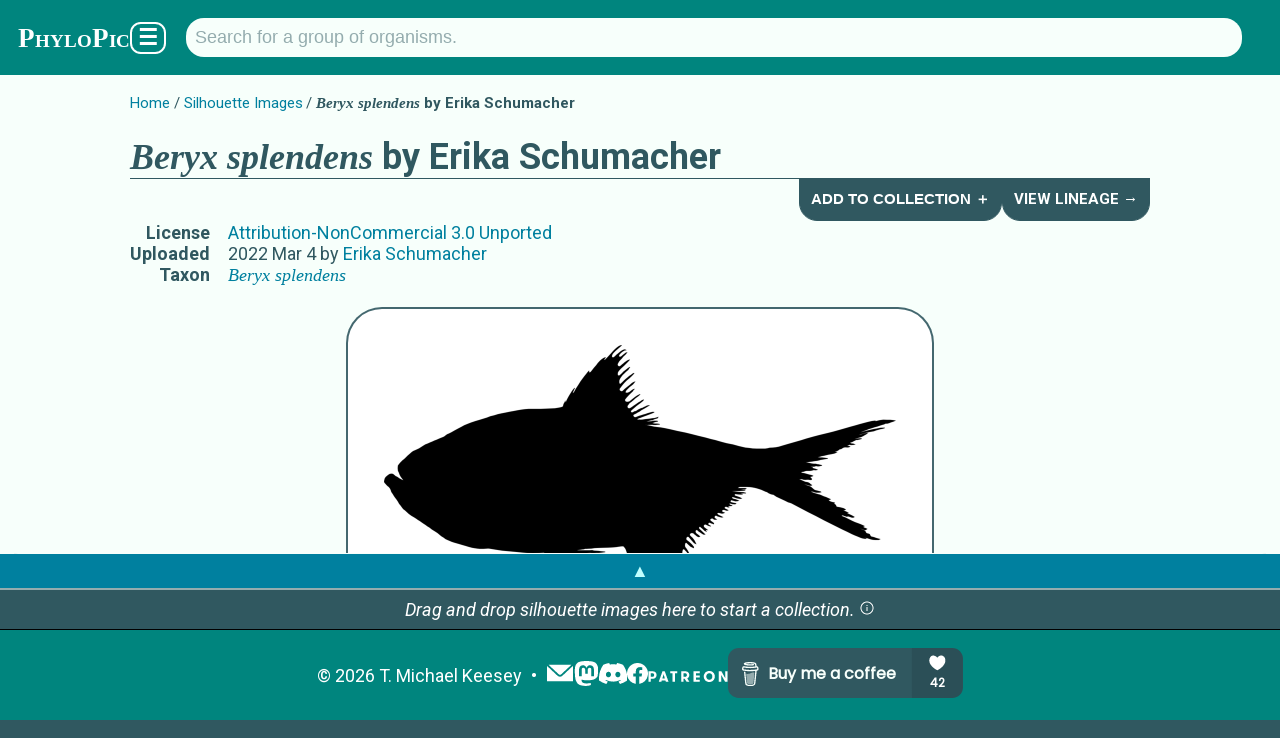

--- FILE ---
content_type: text/html; charset=utf-8
request_url: https://www.phylopic.org/images/820b392c-570d-440c-a75b-570c6a4d4dbd/beryx-splendens
body_size: 6729
content:
<!DOCTYPE html><html lang="en" prefix="og: https://ogp.me/ns#"><head><meta charSet="utf-8"/><meta name="theme-color" content="#f7fffb"/><meta property="og:type" content="website"/><meta property="og:locale" content="en_US"/><meta name="language" content="en"/><meta name="no-email-collection" content="//unspam.com/noemailcollection"/><meta name="reply-to" content="keesey+phylopic@gmail.com"/><meta name="viewport" content="width=device-width,initial-scale=1"/><link href="http://tmkeesey.net" rel="author"/><link href="/apple-touch-icon.png" rel="icon" sizes="180x180" type="image/png"/><link href="/favicon-32x32.png" rel="icon" sizes="32x32" type="image/png"/><link href="/favicon-16x16.png" rel="icon" sizes="16x16" type="image/png"/><link href="/site.webmanifest" rel="manifest"/><link href="https://www.phylopic.org/search" rel="search"/><link href="https://www.phylopic.org/opensearch.xml" rel="search" type="application/opensearchdescription+xml"/><title>Beryx splendens by Erika Schumacher (CC BY-NC 3.0) - PhyloPic</title><meta name="robots" content="index,follow"/><meta name="description" content="A free silhouette image of Beryx splendens by Erika Schumacher (License: Attribution-NonCommercial 3.0 Unported)."/><meta property="og:title" content="Beryx splendens by Erika Schumacher (CC BY-NC 3.0) - PhyloPic"/><meta property="og:description" content="A free silhouette image of Beryx splendens by Erika Schumacher (License: Attribution-NonCommercial 3.0 Unported)."/><meta property="og:url" content="https://www.phylopic.org/images/820b392c-570d-440c-a75b-570c6a4d4dbd/beryx-splendens"/><meta property="og:image" content="https://images.phylopic.org/images/820b392c-570d-440c-a75b-570c6a4d4dbd/social/1200x628.png"/><meta property="og:image:alt" content="Beryx splendens"/><meta property="og:image:type" content="image/png"/><meta property="og:image:width" content="1200"/><meta property="og:image:height" content="628"/><meta property="og:site_name" content="PhyloPic"/><link rel="canonical" href="https://www.phylopic.org/images/820b392c-570d-440c-a75b-570c6a4d4dbd/beryx-splendens"/><meta content="Erika Schumacher" name="author"/><meta name="keywords" content="alfonsinos,berycida,berycidae,beryciformes,berycimorpha,berycimorphaceae,beryx,beryx splendens,beryx splendens silhouette,clip art,clipart,creative commons,free art,illustration,silhouette,splendid alfonsino"/><link href="/contributors/a9203e72-b52a-431f-afa2-994e4ea2ca3d?build=534" rel="author"/><link href="https://creativecommons.org/licenses/by-nc/3.0/" rel="license"/><script type="application/ld+json">{"@context":"https://schema.org","@id":"https://www.phylopic.org/images/820b392c-570d-440c-a75b-570c6a4d4dbd/beryx-splendens","@type":"VisualArtwork","about":[{"@id":"https://www.phylopic.org/nodes/9067bd4f-ddf7-4b60-9a0d-81181683bfc4/beryx-splendens-silhouettes","@type":"Taxon"},{"@id":"https://www.phylopic.org/nodes/b2940e16-b6d9-4219-8657-41681c69158a/beryx-silhouettes","@type":"Taxon"},{"@id":"https://www.phylopic.org/nodes/2c7ce3ee-c4d6-4c21-9e89-6b4981ce4da2/berycidae-silhouettes","@type":"Taxon"},{"@id":"https://www.phylopic.org/nodes/85a461cc-e40a-4cb3-a495-e7efb530aaf0/beryciformes-silhouettes","@type":"Taxon"},{"@id":"https://www.phylopic.org/nodes/a4f22111-9740-4c23-b339-b03ec8ab249d/berycimorpha-silhouettes","@type":"Taxon"}],"accountablePerson":"https://www.phylopic.org/contributors/a9203e72-b52a-431f-afa2-994e4ea2ca3d/erika-schumacher-silhouettes","contributor":{"@id":"https://www.phylopic.org/contributors/a9203e72-b52a-431f-afa2-994e4ea2ca3d/erika-schumacher-silhouettes"},"creditText":"Erika Schumacher","datePublished":"2022-03-04T01:05:48.251Z","identifier":"820b392c-570d-440c-a75b-570c6a4d4dbd","images":[{"@id":"https://images.phylopic.org/images/820b392c-570d-440c-a75b-570c6a4d4dbd/source.svg","@type":"ImageObject","accountablePerson":"https://www.phylopic.org/contributors/a9203e72-b52a-431f-afa2-994e4ea2ca3d/erika-schumacher-silhouettes","contentUrl":"https://images.phylopic.org/images/820b392c-570d-440c-a75b-570c6a4d4dbd/source.svg","creditText":"Erika Schumacher","encodingFormat":"image/svg+xml","height":{"unitText":"pixels","value":441.93765},"license":"https://creativecommons.org/licenses/by-nc/3.0/","mainEntity":{"@id":"https://www.phylopic.org/nodes/9067bd4f-ddf7-4b60-9a0d-81181683bfc4/beryx-splendens-silhouettes","@type":"Taxon"},"representativeOfPage":"https://www.phylopic.org/images/820b392c-570d-440c-a75b-570c6a4d4dbd/beryx-splendens","width":{"unitText":"pixels","value":905.39557}},{"@id":"https://images.phylopic.org/images/820b392c-570d-440c-a75b-570c6a4d4dbd/vector.svg","@type":"ImageObject","accountablePerson":"https://www.phylopic.org/contributors/a9203e72-b52a-431f-afa2-994e4ea2ca3d/erika-schumacher-silhouettes","contentUrl":"https://images.phylopic.org/images/820b392c-570d-440c-a75b-570c6a4d4dbd/vector.svg","creditText":"Erika Schumacher","encodingFormat":"image/svg+xml","height":{"unitText":"pixels","value":750},"license":"https://creativecommons.org/licenses/by-nc/3.0/","mainEntity":{"@id":"https://www.phylopic.org/nodes/9067bd4f-ddf7-4b60-9a0d-81181683bfc4/beryx-splendens-silhouettes","@type":"Taxon"},"representativeOfPage":"https://www.phylopic.org/images/820b392c-570d-440c-a75b-570c6a4d4dbd/beryx-splendens","width":{"unitText":"pixels","value":1536}},{"@id":"https://images.phylopic.org/images/820b392c-570d-440c-a75b-570c6a4d4dbd/raster/1536x750.png","@type":"ImageObject","accountablePerson":"https://www.phylopic.org/contributors/a9203e72-b52a-431f-afa2-994e4ea2ca3d/erika-schumacher-silhouettes","contentUrl":"https://images.phylopic.org/images/820b392c-570d-440c-a75b-570c6a4d4dbd/raster/1536x750.png","creditText":"Erika Schumacher","encodingFormat":"image/png","height":{"unitText":"pixels","value":750},"license":"https://creativecommons.org/licenses/by-nc/3.0/","mainEntity":{"@id":"https://www.phylopic.org/nodes/9067bd4f-ddf7-4b60-9a0d-81181683bfc4/beryx-splendens-silhouettes","@type":"Taxon"},"representativeOfPage":"https://www.phylopic.org/images/820b392c-570d-440c-a75b-570c6a4d4dbd/beryx-splendens","width":{"unitText":"pixels","value":1536}},{"@id":"https://images.phylopic.org/images/820b392c-570d-440c-a75b-570c6a4d4dbd/raster/1024x500.png","@type":"ImageObject","accountablePerson":"https://www.phylopic.org/contributors/a9203e72-b52a-431f-afa2-994e4ea2ca3d/erika-schumacher-silhouettes","contentUrl":"https://images.phylopic.org/images/820b392c-570d-440c-a75b-570c6a4d4dbd/raster/1024x500.png","creditText":"Erika Schumacher","encodingFormat":"image/png","height":{"unitText":"pixels","value":500},"license":"https://creativecommons.org/licenses/by-nc/3.0/","mainEntity":{"@id":"https://www.phylopic.org/nodes/9067bd4f-ddf7-4b60-9a0d-81181683bfc4/beryx-splendens-silhouettes","@type":"Taxon"},"representativeOfPage":"https://www.phylopic.org/images/820b392c-570d-440c-a75b-570c6a4d4dbd/beryx-splendens","width":{"unitText":"pixels","value":1024}},{"@id":"https://images.phylopic.org/images/820b392c-570d-440c-a75b-570c6a4d4dbd/raster/512x250.png","@type":"ImageObject","accountablePerson":"https://www.phylopic.org/contributors/a9203e72-b52a-431f-afa2-994e4ea2ca3d/erika-schumacher-silhouettes","contentUrl":"https://images.phylopic.org/images/820b392c-570d-440c-a75b-570c6a4d4dbd/raster/512x250.png","creditText":"Erika Schumacher","encodingFormat":"image/png","height":{"unitText":"pixels","value":250},"license":"https://creativecommons.org/licenses/by-nc/3.0/","mainEntity":{"@id":"https://www.phylopic.org/nodes/9067bd4f-ddf7-4b60-9a0d-81181683bfc4/beryx-splendens-silhouettes","@type":"Taxon"},"representativeOfPage":"https://www.phylopic.org/images/820b392c-570d-440c-a75b-570c6a4d4dbd/beryx-splendens","width":{"unitText":"pixels","value":512}},{"@id":"https://images.phylopic.org/images/820b392c-570d-440c-a75b-570c6a4d4dbd/thumbnail/192x192.png","@type":"ImageObject","accountablePerson":"https://www.phylopic.org/contributors/a9203e72-b52a-431f-afa2-994e4ea2ca3d/erika-schumacher-silhouettes","contentUrl":"https://images.phylopic.org/images/820b392c-570d-440c-a75b-570c6a4d4dbd/thumbnail/192x192.png","creditText":"Erika Schumacher","encodingFormat":"image/png","height":{"unitText":"pixels","value":192},"license":"https://creativecommons.org/licenses/by-nc/3.0/","mainEntity":{"@id":"https://www.phylopic.org/nodes/9067bd4f-ddf7-4b60-9a0d-81181683bfc4/beryx-splendens-silhouettes","@type":"Taxon"},"representativeOfPage":"https://www.phylopic.org/images/820b392c-570d-440c-a75b-570c6a4d4dbd/beryx-splendens","width":{"unitText":"pixels","value":192}},{"@id":"https://images.phylopic.org/images/820b392c-570d-440c-a75b-570c6a4d4dbd/thumbnail/128x128.png","@type":"ImageObject","accountablePerson":"https://www.phylopic.org/contributors/a9203e72-b52a-431f-afa2-994e4ea2ca3d/erika-schumacher-silhouettes","contentUrl":"https://images.phylopic.org/images/820b392c-570d-440c-a75b-570c6a4d4dbd/thumbnail/128x128.png","creditText":"Erika Schumacher","encodingFormat":"image/png","height":{"unitText":"pixels","value":128},"license":"https://creativecommons.org/licenses/by-nc/3.0/","mainEntity":{"@id":"https://www.phylopic.org/nodes/9067bd4f-ddf7-4b60-9a0d-81181683bfc4/beryx-splendens-silhouettes","@type":"Taxon"},"representativeOfPage":"https://www.phylopic.org/images/820b392c-570d-440c-a75b-570c6a4d4dbd/beryx-splendens","width":{"unitText":"pixels","value":128}},{"@id":"https://images.phylopic.org/images/820b392c-570d-440c-a75b-570c6a4d4dbd/thumbnail/64x64.png","@type":"ImageObject","accountablePerson":"https://www.phylopic.org/contributors/a9203e72-b52a-431f-afa2-994e4ea2ca3d/erika-schumacher-silhouettes","contentUrl":"https://images.phylopic.org/images/820b392c-570d-440c-a75b-570c6a4d4dbd/thumbnail/64x64.png","creditText":"Erika Schumacher","encodingFormat":"image/png","height":{"unitText":"pixels","value":64},"license":"https://creativecommons.org/licenses/by-nc/3.0/","mainEntity":{"@id":"https://www.phylopic.org/nodes/9067bd4f-ddf7-4b60-9a0d-81181683bfc4/beryx-splendens-silhouettes","@type":"Taxon"},"representativeOfPage":"https://www.phylopic.org/images/820b392c-570d-440c-a75b-570c6a4d4dbd/beryx-splendens","width":{"unitText":"pixels","value":64}}],"license":"https://creativecommons.org/licenses/by-nc/3.0/","mainEntity":{"@id":"https://www.phylopic.org/nodes/9067bd4f-ddf7-4b60-9a0d-81181683bfc4/beryx-splendens-silhouettes","@type":"Taxon"},"thumbnailUrl":"https://images.phylopic.org/images/820b392c-570d-440c-a75b-570c6a4d4dbd/thumbnail/192x192.png","url":"https://www.phylopic.org/images/820b392c-570d-440c-a75b-570c6a4d4dbd/beryx-splendens"}</script><link rel="preload" as="image" imageSrcSet="https://images.phylopic.org/images/820b392c-570d-440c-a75b-570c6a4d4dbd/raster/1024x500.png?v=17f527622db 1x, https://images.phylopic.org/images/820b392c-570d-440c-a75b-570c6a4d4dbd/raster/1536x750.png?v=17f527622db 2x" fetchpriority="high"/><meta name="next-head-count" content="34"/><link rel="preload" href="/_next/static/css/528c9e51b595df41.css" as="style"/><link rel="stylesheet" href="/_next/static/css/528c9e51b595df41.css" data-n-g=""/><link rel="preload" href="/_next/static/css/3845027d1e046183.css" as="style"/><link rel="stylesheet" href="/_next/static/css/3845027d1e046183.css" data-n-p=""/><noscript data-n-css=""></noscript><script defer="" nomodule="" src="/_next/static/chunks/polyfills-42372ed130431b0a.js"></script><script src="/_next/static/chunks/webpack-ea1cf9f21560a869.js" defer=""></script><script src="/_next/static/chunks/framework-1282731bf646f12d.js" defer=""></script><script src="/_next/static/chunks/main-1440dc4544b32c2f.js" defer=""></script><script src="/_next/static/chunks/pages/_app-113722dfae9b45fa.js" defer=""></script><script src="/_next/static/chunks/7855-2d65df1241b911f5.js" defer=""></script><script src="/_next/static/chunks/4760-d819a5d649d1cef9.js" defer=""></script><script src="/_next/static/chunks/pages/images/%5Buuid%5D/%5Bslug%5D-9432cb954c4ca5e9.js" defer=""></script><script src="/_next/static/OoFgi_2ttU_aFBHlNU707/_buildManifest.js" defer=""></script><script src="/_next/static/OoFgi_2ttU_aFBHlNU707/_ssgManifest.js" defer=""></script></head><body><div id="__next"><!--$--><!--/$--><aside></aside><!--$--><!--/$--><header class="PageLayout_header__AuZJW"><nav class="SiteNav_main__8D_8E"><a href="/"><h1><span class="SiteTitle_main__47MrV">PhyloPic</span></h1></a><form class="SearchBar_focusStealer__QsX7l"><input type="search"/></form><form action="/search" aria-label="Taxonomic" class="SearchBar_main__bp2h9" role="search"><p id="search-description" style="display:none">Search for a taxonomic group by typing in the name.</p><input aria-describedby="search-description" aria-label="Search for a group of organisms." class="" id="q" list="autocomplete" maxLength="128" minLength="2" name="q" placeholder="Search for a group of organisms." spellcheck="false" type="search" value=""/><datalist id="autocomplete"></datalist></form><div class="SiteNav_menuButton__F2HJh"><button>☰</button></div></nav></header><main><div class="Container_page__5HUcl"><header><nav class="Breadcrumbs_main__f4Gx1"><ul><li><a href="/">Home</a></li><li><a href="/images">Silhouette Images</a></li><li><strong><span class="NomenView_main__lu2N8 NomenView_scientific__ZuwMk">Beryx splendens</span> by Erika Schumacher</strong></li></ul></nav><div class="HeaderNav_main-level-1__sy8z9"><h1><span class="NomenView_main__lu2N8 NomenView_scientific__ZuwMk">Beryx splendens</span> by Erika Schumacher</h1><div class="HeaderNav_buttons__qtTFm"><button class="HeaderNavButton_main__aez0K">Add to Collection ＋</button><a class="HeaderNavButton_main__aez0K" href="/nodes/a4f22111-9740-4c23-b339-b03ec8ab249d/berycimorpha-silhouettes/lineage">View Lineage →</a></div></div><table><tbody><tr><th>License</th><td><a href="https://creativecommons.org/licenses/by-nc/3.0/" rel="license">Attribution-NonCommercial 3.0 Unported</a></td></tr><tr><th>Uploaded</th><td><time dateTime="2022-03-04T01:05:48.251Z" title="3/4/2022, 1:05:48 AM">2022 Mar 4</time> by<!-- --> <a rel="author" href="/contributors/a9203e72-b52a-431f-afa2-994e4ea2ca3d/erika-schumacher-silhouettes">Erika Schumacher</a></td></tr><tr><th>Taxon</th><td><a rel="subject" href="/nodes/9067bd4f-ddf7-4b60-9a0d-81181683bfc4/beryx-splendens-silhouettes"><span class="NomenView_main__lu2N8 NomenView_scientific__ZuwMk">Beryx splendens</span></a></td></tr></tbody></table><aside class="NameList_main__hGUji"><h2>Names for Subject Matter</h2><ul><li><span class="NomenView_main__lu2N8 NomenView_scientific__ZuwMk">Beryx splendens</span></li><li><span class="NomenView_main__lu2N8">splendid alfonsino</span></li><li><span class="NomenView_main__lu2N8"><span class="NomenView_scientific__ZuwMk">Beryx</span> <span class="NomenView_citation__793hA">G. Cuvier 1829</span></span></li><li><span class="NomenView_main__lu2N8">alfonsinos</span></li><li><span class="NomenView_main__lu2N8 NomenView_scientific__ZuwMk">Berycidae</span></li><li><span class="NomenView_main__lu2N8 NomenView_scientific__ZuwMk">Beryciformes</span></li><li><span class="NomenView_main__lu2N8 NomenView_scientific__ZuwMk">Berycimorpha</span></li><li><span class="NomenView_main__lu2N8 NomenView_scientific__ZuwMk">Berycida</span></li><li><span class="NomenView_main__lu2N8 NomenView_scientific__ZuwMk">Berycimorphaceae</span></li></ul></aside></header><br/><div class="ImageRasterView_main__qyLHF"><figure class="ImageRasterView_figure__1g7ok" draggable="true"><img alt="Beryx splendens" fetchpriority="high" width="512" height="250" decoding="async" data-nimg="1" style="color:transparent;max-width:calc(100vw - 112px);object-fit:scale-down" srcSet="https://images.phylopic.org/images/820b392c-570d-440c-a75b-570c6a4d4dbd/raster/1024x500.png?v=17f527622db 1x, https://images.phylopic.org/images/820b392c-570d-440c-a75b-570c6a4d4dbd/raster/1536x750.png?v=17f527622db 2x" src="https://images.phylopic.org/images/820b392c-570d-440c-a75b-570c6a4d4dbd/raster/1536x750.png?v=17f527622db"/></figure></div><section id="download-files"><h2>Download Files</h2><section><h3>General Notes on Usage</h3><ul class="LicenseDetailsView_list__QivkJ"><li>You must give credit to <em>Erika Schumacher</em>.</li><li>You must provide<!-- --> <a href="https://creativecommons.org/licenses/by-nc/3.0/" rel="license">a link to the license</a>.</li><li>You must indicate if changes were made.</li><li>You may not use the material for commercial purposes. (But you may<!-- --> <a rel="author" href="/contributors/a9203e72-b52a-431f-afa2-994e4ea2ca3d">contact the contributor</a> <!-- -->to request a waiver.)</li></ul><p><a href="https://creativecommons.org/licenses/by-nc/3.0/" rel="license">Read more about the <!-- -->Attribution-NonCommercial 3.0 Unported<!-- --> license.</a></p></section><table><tbody><tr><th>Vector<!-- --> File (<a href="//www.w3.org/TR/SVG/" rel="external"><abbr title="Scalable Vector Graphics">SVG</abbr></a>)</th><td class="ImageFilesView_cellList__wIRpK"><a class="DownloadLink_main__TBipA" download="Beryx-splendens_Erika-Schumacher_CC-BY-NC-3.0_820b392c-570d-440c-a75b-570c6a4d4dbd_1536x750.svg" href="https://images.phylopic.org/images/820b392c-570d-440c-a75b-570c6a4d4dbd/vector.svg"><abbr title="1,536 pixels × 750 pixels">1,536<!-- --> × <!-- -->750</abbr></a> <i>(Scales to any resolution. May look different from original.)</i></td></tr><tr><th>Alternate Sizes (<a href="http://www.libpng.org/pub/png/spec/1.2/PNG-Contents.html" rel="external"><abbr title="Portable Network Graphics">PNG</abbr></a>)</th><td class="ImageFilesView_cellList__wIRpK"><a class="DownloadLink_main__TBipA" download="Beryx-splendens_Erika-Schumacher_CC-BY-NC-3.0_820b392c-570d-440c-a75b-570c6a4d4dbd_512x250.png" href="https://images.phylopic.org/images/820b392c-570d-440c-a75b-570c6a4d4dbd/raster/512x250.png"><abbr title="512 pixels × 250 pixels">512<!-- --> × <!-- -->250</abbr></a><a class="DownloadLink_main__TBipA" download="Beryx-splendens_Erika-Schumacher_CC-BY-NC-3.0_820b392c-570d-440c-a75b-570c6a4d4dbd_1024x500.png" href="https://images.phylopic.org/images/820b392c-570d-440c-a75b-570c6a4d4dbd/raster/1024x500.png"><abbr title="1,024 pixels × 500 pixels">1,024<!-- --> × <!-- -->500</abbr></a><a class="DownloadLink_main__TBipA" download="Beryx-splendens_Erika-Schumacher_CC-BY-NC-3.0_820b392c-570d-440c-a75b-570c6a4d4dbd_1536x750.png" href="https://images.phylopic.org/images/820b392c-570d-440c-a75b-570c6a4d4dbd/raster/1536x750.png"><abbr title="1,536 pixels × 750 pixels">1,536<!-- --> × <!-- -->750</abbr></a></td></tr><tr><th>Thumbnails (<a href="http://www.libpng.org/pub/png/spec/1.2/PNG-Contents.html" rel="external"><abbr title="Portable Network Graphics">PNG</abbr></a>)</th><td class="ImageFilesView_cellList__wIRpK"><a class="DownloadLink_main__TBipA" download="Beryx-splendens_Erika-Schumacher_CC-BY-NC-3.0_820b392c-570d-440c-a75b-570c6a4d4dbd_64x64.png" href="https://images.phylopic.org/images/820b392c-570d-440c-a75b-570c6a4d4dbd/thumbnail/64x64.png"><abbr title="64 pixels × 64 pixels">64<!-- --> × <!-- -->64</abbr></a><a class="DownloadLink_main__TBipA" download="Beryx-splendens_Erika-Schumacher_CC-BY-NC-3.0_820b392c-570d-440c-a75b-570c6a4d4dbd_128x128.png" href="https://images.phylopic.org/images/820b392c-570d-440c-a75b-570c6a4d4dbd/thumbnail/128x128.png"><abbr title="128 pixels × 128 pixels">128<!-- --> × <!-- -->128</abbr></a><a class="DownloadLink_main__TBipA" download="Beryx-splendens_Erika-Schumacher_CC-BY-NC-3.0_820b392c-570d-440c-a75b-570c6a4d4dbd_192x192.png" href="https://images.phylopic.org/images/820b392c-570d-440c-a75b-570c6a4d4dbd/thumbnail/192x192.png"><abbr title="192 pixels × 192 pixels">192<!-- --> × <!-- -->192</abbr></a></td></tr><tr><th>Original File (<a href="//www.w3.org/TR/SVG/" rel="external"><abbr title="Scalable Vector Graphics">SVG</abbr></a>)</th><td class="ImageFilesView_cellList__wIRpK"><a class="DownloadLink_main__TBipA" download="Beryx-splendens_Erika-Schumacher_CC-BY-NC-3.0_820b392c-570d-440c-a75b-570c6a4d4dbd_905.39557x441.93765.svg" href="https://images.phylopic.org/images/820b392c-570d-440c-a75b-570c6a4d4dbd/source.svg"><abbr title="905.396 pixels × 441.938 pixels">~<!-- -->905<!-- --> × <!-- -->~<!-- -->442</abbr></a> <i>(Scales to any resolution.)</i></td></tr></tbody></table><aside class="DonationPromo_main__Ea8KV"><p>Hey, do you like <span class="SiteTitle_main__47MrV">PhyloPic</span>?<!-- --> <a href="//www.paypal.com/donate/?hosted_button_id=9GL697FDK7ZWW">Make a donation</a> <!-- -->to keep it going!</p><p>Or,<!-- --> <a href="//www.patreon.com/tmkeesey?fan_landing=true" rel="author">become a patron</a> <!-- -->to see previews of new features!</p></aside></section></div></main><footer class="SiteFooter_main__zqRFF"><aside class="CollectionsDrawer_main__tnycV"><a class="CollectionsDrawer_toggle__bn0Ka" role="button">▲</a><!--$--><!--/$--></aside><ul class="SiteFooter_content__c_vu_"><li class="SiteFooter_item__dqep9"><abbr title="Copyright">©</abbr> <!-- -->2026<!-- --> <a href="http://tmkeesey.net/" rel="author">T. Michael Keesey</a></li><li class="SiteFooter_item__dqep9 SiteFooter_logos__7dMxr"><a title="Subscribe to the PhyloPic mailing list." href="/mailinglist"><img alt="Mailing List" loading="lazy" width="28" height="28" decoding="async" data-nimg="1" style="color:transparent" src="/_next/static/media/mail.52c6e013.svg"/></a><a href="//sauropods.win/@phylopic" title="Follow PhyloPic on Mastodon." rel="me"><img alt="Mastodon" loading="lazy" width="25" height="25" decoding="async" data-nimg="1" style="color:transparent" src="/_next/static/media/mastodon.9567f14b.svg"/></a><a href="//discord.gg/RtrWAzTEce" title="Join the discussion on Discord." rel="me"><img alt="Discord" loading="lazy" width="27.7" height="21" decoding="async" data-nimg="1" style="color:transparent" src="/_next/static/media/discord.a5da5625.svg"/></a><a href="//www.facebook.com/phylopic" title="Follow PhyloPic on Facebook." rel="me"><img alt="Facebook" loading="lazy" width="21" height="21" decoding="async" data-nimg="1" style="color:transparent" src="/_next/static/media/facebook.e987e32f.svg"/></a><a href="//www.patreon.com/tmkeesey?fan_landing=true" rel="author" title="Support the creator of PhyloPic on Patreon."><img alt="Patreon" loading="lazy" width="80" height="11" decoding="async" data-nimg="1" style="color:transparent" src="/_next/static/media/patreon-white.2c73d5ee.svg"/></a><a href="//www.buymeacoffee.com/phylopic" class="SiteFooter_optional__FybWR"><img alt="Buy me a coffee." loading="lazy" width="235" height="50" decoding="async" data-nimg="1" style="color:transparent" src="//img.buymeacoffee.com/button-api/?text=Buy me a coffee&amp;emoji=&amp;slug=phylopic&amp;button_colour=305860&amp;font_colour=f7fffb&amp;font_family=Poppins&amp;outline_colour=f7fffb&amp;coffee_colour=94acae"/></a></li></ul></footer></div><script id="__NEXT_DATA__" type="application/json">{"props":{"pageProps":{"build":534,"fallback":[["https://api.phylopic.org/images/820b392c-570d-440c-a75b-570c6a4d4dbd?build=534\u0026embed_nodes=true\u0026embed_specificNode=true","a|0","_embedded","_links","attribution","build","created","modified","modifiedFile","sponsor","uuid","a|2|3|4|5|6|7|8|9|A","nodes","specificNode","a|C|D","names","a|3|5|6|F|A","childNodes","cladeImages","external","images","lineage","parentNode","primaryImage","self","a|H|I|J|K|L|M|N|O","a|","href","title","a|R|S","/images?build=534\u0026filter_clade=9067bd4f-ddf7-4b60-9a0d-81181683bfc4","Beryx splendens","o|T|U|V","/resolve/eol.org/pages/46567186?build=534","o|T|X|V","/resolve/gbif.org/species/2356612?build=534","o|T|Z|V","/resolve/irmng.org/taxname/10156095?build=534","o|T|b|V","/resolve/marinespecies.org/taxname/126395?build=534","o|T|d|V","/resolve/ncbi.nlm.nih.gov/taxid/88663?build=534","o|T|f|V","/resolve/opentreeoflife.org/taxonomy/118780?build=534","o|T|h|V","a|Y|a|c|e|g|i","a|R","/images?build=534\u0026filter_node=9067bd4f-ddf7-4b60-9a0d-81181683bfc4","o|k|l","/nodes/9067bd4f-ddf7-4b60-9a0d-81181683bfc4/lineage?build=534","o|k|n","/nodes/b2940e16-b6d9-4219-8657-41681c69158a?build=534","Beryx","o|T|p|q","/images/820b392c-570d-440c-a75b-570c6a4d4dbd?build=534","o|T|s|V","/nodes/9067bd4f-ddf7-4b60-9a0d-81181683bfc4?build=534","o|T|u|V","o|P|Q|W|j|m|o|r|t|v","n|8c","2011-01-01T08:00:00.000Z","class","text","a|z|10","scientific","o|11|12|V","a|13","vernacular","splendid alfonsino","o|11|15|16","a|17","a|14|18","9067bd4f-ddf7-4b60-9a0d-81181683bfc4","o|G|w|x|y|19|1A","a|v","/resolve/eol.org/pages/46567184?build=534","o|T|1D|q","/resolve/gbif.org/species/2356611?build=534","o|T|1F|q","/resolve/irmng.org/taxname/1199081?build=534","o|T|1H|q","/resolve/marinespecies.org/taxname/125700?build=534","o|T|1J|q","/resolve/ncbi.nlm.nih.gov/taxid/88662?build=534","o|T|1L|q","/resolve/opentreeoflife.org/taxonomy/704242?build=534","o|T|1N|q","/resolve/paleobiodb.org/txn/35779?build=534","o|T|1P|q","a|1E|1G|1I|1K|1M|1O|1Q","/images?build=534\u0026filter_node=b2940e16-b6d9-4219-8657-41681c69158a","o|k|1S","/nodes/b2940e16-b6d9-4219-8657-41681c69158a/lineage?build=534","o|k|1U","/nodes/2c7ce3ee-c4d6-4c21-9e89-6b4981ce4da2?build=534","Berycidae","o|T|1W|1X","o|P|1C|W|1R|1T|1V|1Y|t|r","o|11|12|q","citation","G. Cuvier 1829","o|11|1b|1c","a|1a|1d","alfonsinos","o|11|15|1f","a|1g","a|1e|1h","b2940e16-b6d9-4219-8657-41681c69158a","o|G|1Z|x|y|1i|1j","a|r","/resolve/eol.org/pages/8239?build=534","o|T|1m|1X","/resolve/gbif.org/species/7193?build=534","o|T|1o|1X","/resolve/irmng.org/taxname/114356?build=534","o|T|1q|1X","/resolve/marinespecies.org/taxname/125456?build=534","o|T|1s|1X","/resolve/ncbi.nlm.nih.gov/taxid/88661?build=534","o|T|1u|1X","/resolve/opentreeoflife.org/taxonomy/118776?build=534","o|T|1w|1X","/resolve/paleobiodb.org/txn/266077?build=534","o|T|1y|1X","a|1n|1p|1r|1t|1v|1x|1z","/images?build=534\u0026filter_node=2c7ce3ee-c4d6-4c21-9e89-6b4981ce4da2","o|k|21","/nodes/2c7ce3ee-c4d6-4c21-9e89-6b4981ce4da2/lineage?build=534","o|k|23","/nodes/85a461cc-e40a-4cb3-a495-e7efb530aaf0?build=534","Beryciformes","o|T|25|26","o|P|1l|W|20|22|24|27|t|1Y","o|11|12|1X","a|29","a|2A","2c7ce3ee-c4d6-4c21-9e89-6b4981ce4da2","o|G|28|x|y|2B|2C","/nodes/1974fc19-7d60-4c5c-a0e7-f45e639a817f?build=534","Barbourisiidae","o|T|2E|2F","a|2G|1Y","/images?build=534\u0026filter_clade=85a461cc-e40a-4cb3-a495-e7efb530aaf0","o|T|2I|26","/resolve/eol.org/pages/8234?build=534","o|T|2K|26","/resolve/gbif.org/species/499?build=534","o|T|2M|26","/resolve/gbif.org/species/890?build=534","o|T|2O|26","/resolve/irmng.org/taxname/10662?build=534","o|T|2Q|26","/resolve/irmng.org/taxname/11187?build=534","o|T|2S|26","/resolve/marinespecies.org/taxname/10321?build=534","o|T|2U|26","/resolve/marinespecies.org/taxname/10322?build=534","o|T|2W|26","/resolve/ncbi.nlm.nih.gov/taxid/8277?build=534","o|T|2Y|26","/resolve/opentreeoflife.org/taxonomy/587933?build=534","o|T|2a|26","/resolve/paleobiodb.org/txn/35771?build=534","o|T|2c|26","/resolve/ubio.org/namebank/113885?build=534","o|T|2e|26","a|2L|2N|2P|2R|2T|2V|2X|2Z|2b|2d|2f","/images?build=534\u0026filter_node=85a461cc-e40a-4cb3-a495-e7efb530aaf0","o|k|2h","/nodes/85a461cc-e40a-4cb3-a495-e7efb530aaf0/lineage?build=534","o|k|2j","/nodes/a4f22111-9740-4c23-b339-b03ec8ab249d?build=534","Berycimorpha","o|T|2l|2m","o|P|2H|2J|2g|2i|2k|2n|t|27","o|11|12|26","a|2p","a|2q","85a461cc-e40a-4cb3-a495-e7efb530aaf0","o|G|2o|x|y|2r|2s","/nodes/2b7ad220-e70b-45f1-a134-f1c8907ba7ce?build=534","Trachichthyiformes","o|T|2u|2v","a|27|2w","/images?build=534\u0026filter_clade=a4f22111-9740-4c23-b339-b03ec8ab249d","o|T|2y|2m","/resolve/eol.org/pages/40054930?build=534","Berycimorphaceae","o|T|30|31","/resolve/ncbi.nlm.nih.gov/taxid/1489869?build=534","o|T|33|31","/resolve/opentreeoflife.org/taxonomy/5551467?build=534","o|T|35|31","/resolve/paleobiodb.org/txn/355336?build=534","Labyrinthici","o|T|37|38","/resolve/paleobiodb.org/txn/472079?build=534","Berycida","o|T|3A|3B","a|32|34|36|39|3C","/images?build=534\u0026filter_node=a4f22111-9740-4c23-b339-b03ec8ab249d","o|k|3E","/nodes/a4f22111-9740-4c23-b339-b03ec8ab249d/lineage?build=534","o|k|3G","/nodes/28fa4bc2-ca43-424f-98f3-06ca6a53ef12?build=534","Acanthopterygii","o|T|3I|3J","o|P|2x|2z|3D|3F|3H|3K|t|2n","o|11|12|2m","a|3M","o|11|12|3B","a|3O","o|11|12|31","a|3Q","a|3N|3P|3R","a4f22111-9740-4c23-b339-b03ec8ab249d","o|G|3L|x|y|3S|3T","a|1B|1k|2D|2t|3U","o|E|3V|1B","contributor","generalNode","http://ogp.me/ns#image","license","rasterFiles","sourceFile","thumbnailFiles","twitter:image","vectorFile","a|3X|3Y|3Z|3a|C|3b|O|3c|D|3d|3e|3f","/contributors/a9203e72-b52a-431f-afa2-994e4ea2ca3d?build=534","Erika Schumacher","o|T|3h|3i","sizes","type","a|R|3k|3l","https://images.phylopic.org/images/820b392c-570d-440c-a75b-570c6a4d4dbd/social/1200x628.png","1200x628","image/png","o|3m|3n|3o|3p","https://creativecommons.org/licenses/by-nc/3.0/","o|k|3r","a|v|r|1Y|27|2n","https://images.phylopic.org/images/820b392c-570d-440c-a75b-570c6a4d4dbd/raster/1536x750.png","1536x750","o|3m|3u|3v|3p","https://images.phylopic.org/images/820b392c-570d-440c-a75b-570c6a4d4dbd/raster/1024x500.png","1024x500","o|3m|3x|3y|3p","https://images.phylopic.org/images/820b392c-570d-440c-a75b-570c6a4d4dbd/raster/512x250.png","512x250","o|3m|40|41|3p","a|3w|3z|42","https://images.phylopic.org/images/820b392c-570d-440c-a75b-570c6a4d4dbd/source.svg","905.39557x441.93765","image/svg+xml","o|3m|44|45|46","https://images.phylopic.org/images/820b392c-570d-440c-a75b-570c6a4d4dbd/thumbnail/192x192.png","192x192","o|3m|48|49|3p","https://images.phylopic.org/images/820b392c-570d-440c-a75b-570c6a4d4dbd/thumbnail/128x128.png","128x128","o|3m|4B|4C|3p","https://images.phylopic.org/images/820b392c-570d-440c-a75b-570c6a4d4dbd/thumbnail/64x64.png","64x64","o|3m|4E|4F|3p","a|4A|4D|4G","https://images.phylopic.org/images/820b392c-570d-440c-a75b-570c6a4d4dbd/vector.svg","o|3m|4I|3v|46","o|3g|3j|2n|3q|3s|3t|43|t|47|v|4H|3q|4J","2022-03-04T01:05:48.251Z","820b392c-570d-440c-a75b-570c6a4d4dbd","o|B|3W|4K|3i|x|4L|4L|4L||4M","o|1|4N"],"4O"],"uuid":"820b392c-570d-440c-a75b-570c6a4d4dbd"},"__N_SSG":true},"page":"/images/[uuid]/[slug]","query":{"uuid":"820b392c-570d-440c-a75b-570c6a4d4dbd","slug":"beryx-splendens"},"buildId":"OoFgi_2ttU_aFBHlNU707","isFallback":false,"isExperimentalCompile":false,"gsp":true,"locale":"en","locales":["en"],"defaultLocale":"en","scriptLoader":[]}</script></body></html>

--- FILE ---
content_type: application/javascript; charset=utf-8
request_url: https://www.phylopic.org/_next/static/chunks/pages/contributors/%5Buuid%5D-cf9c66d171cefc30.js
body_size: -32
content:
(self.webpackChunk_N_E=self.webpackChunk_N_E||[]).push([[6604],{594:function(n,u,_){(window.__NEXT_P=window.__NEXT_P||[]).push(["/contributors/[uuid]",function(){return _(3321)}])},3321:function(n,u,_){"use strict";_.r(u),_.d(u,{__N_SSP:function(){return t}});var t=!0;u.default=()=>null}},function(n){n.O(0,[2888,9774,179],function(){return n(n.s=594)}),_N_E=n.O()}]);